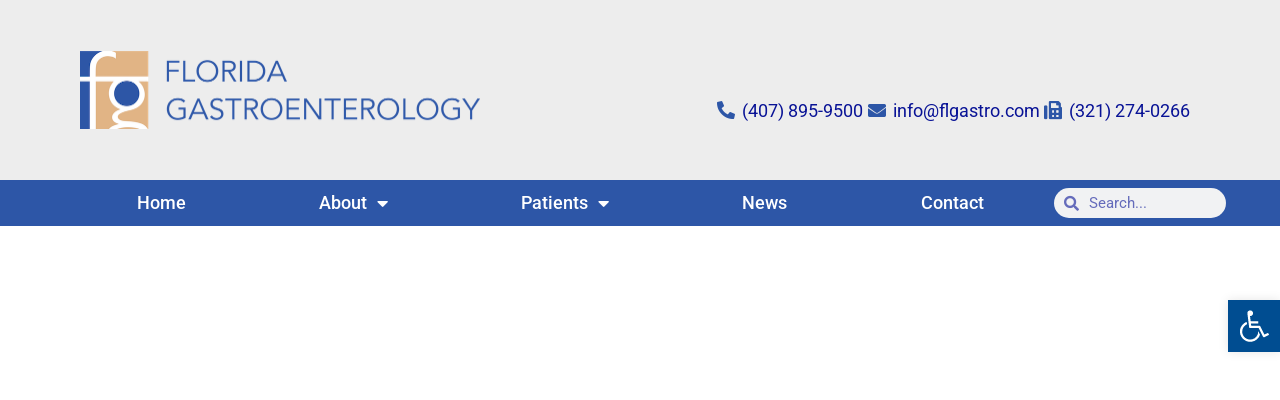

--- FILE ---
content_type: text/html; charset=UTF-8
request_url: https://flgastro.com/?pdfemb-data=eyJ1cmwiOiJodHRwczpcL1wvZmxnYXN0cm8uY29tXC93cC1jb250ZW50XC91cGxvYWRzXC8yMDI0XC8wNFwvUHJvdmlkZXItSW5zdXJhbmNlLUZMR0ktLnBkZiIsInRpdGxlIjoiUHJvdmlkZXIgSW5zdXJhbmNlIEZMR0kiLCJpbmRleCI6MSwicGRmSUQiOjB9
body_size: 3166
content:

		<!DOCTYPE html>
		<html id="wp-pdf-embbed" style="height: 100%;" lang="en-US" prefix="og: https://ogp.me/ns#">

			<head>
	<meta charset="utf-8">
	<link rel="profile" href="https://gmpg.org/xfn/11">
	<meta name="google" content="notranslate">

	<title>PDF Embedder Viewer</title>

	<link rel="resource" type="application/l10n" href="https://flgastro.com/wp-content/plugins/PDFEmbedder-premium/assets/js/pdfjs/locale/locale.properties">

	<link rel='stylesheet' id='pdfemb-viewer-css' href='https://flgastro.com/wp-content/plugins/PDFEmbedder-premium/assets/css/pdf-embedder.min.css?ver=5.3.1' media='all' />
<link rel='stylesheet' id='pdfemb-viewer-print-css' href='https://flgastro.com/wp-content/plugins/PDFEmbedder-premium/assets/css/pdf-embedder-print.min.css?ver=5.3.1' media='print' />
<link rel='stylesheet' id='pdfemb-pdf-embedder-viewer-style-css' href='https://flgastro.com/wp-content/plugins/pdf-embedder/block/build/style-index.css?ver=4.9.0' media='all' />
<script src="https://flgastro.com/wp-includes/js/jquery/jquery.min.js?ver=3.7.1" id="jquery-core-js"></script>
<script src="https://flgastro.com/wp-includes/js/jquery/jquery-migrate.min.js?ver=3.4.1" id="jquery-migrate-js"></script>
<script id="pdfemb-viewer-js-before">
const pdfemb_trans ={"homeUrl":"https:\/\/flgastro.com","ajaxurl":"https:\/\/flgastro.com\/wp-admin\/admin-ajax.php","workerSrc":"https:\/\/flgastro.com\/wp-content\/plugins\/PDFEmbedder-premium\/assets\/js\/pdf-worker.min.js","cMapUrl":"https:\/\/flgastro.com\/wp-content\/plugins\/PDFEmbedder-premium\/assets\/js\/pdfjs\/cmaps\/","objectL10n":{"loading":"Loading...","page":"Page","zoom":"Zoom","prev":"Previous page","next":"Next page","zoomin":"Zoom In","zoomout":"Zoom Out","secure":"Secure","download":"Download PDF","fullscreen":"Full Screen","domainerror":"Error: URL to the PDF file must be on exactly the same domain as the current web page.","clickhereinfo":"Click here for more info","widthheightinvalid":"PDF page width or height are invalid","viewinfullscreen":"View in Full Screen"},"tracking":true,"trackingNonce":"01343058f1","fullscreenMode":"off","zoom":"page-width","fpzoom":"page-fit","newwindow":"on","continousscroll":true,"scrolltotop":false,"mobilewidth":500,"height":"max","toolbar":"top","toolbarfixed":"off","download":true}
</script>
<script src="https://flgastro.com/wp-content/plugins/PDFEmbedder-premium/assets/js/pdf-viewer.min.js?ver=5.3.1" id="pdfemb-viewer-js"></script>
		<style id="wp-custom-css">
			/* Remove extra space in Elementor text widgets (Ed)*/
.elementor-widget-text-editor p:last-child{ margin-bottom:0px;}		</style>
		
		<link rel="canonical" href="https://flgastro.com/wp-content/uploads/2024/04/Provider-Insurance-FLGI-.pdf" />
		<meta name="robots" content="index, nofollow" />

		<link rel="icon" href="https://flgastro.com/wp-content/uploads/2020/06/cropped-flgastroenterology-logo-1-32x32.jpg" sizes="32x32" />
<link rel="icon" href="https://flgastro.com/wp-content/uploads/2020/06/cropped-flgastroenterology-logo-1-192x192.jpg" sizes="192x192" />
<link rel="apple-touch-icon" href="https://flgastro.com/wp-content/uploads/2020/06/cropped-flgastroenterology-logo-1-180x180.jpg" />
<meta name="msapplication-TileImage" content="https://flgastro.com/wp-content/uploads/2020/06/cropped-flgastroenterology-logo-1-270x270.jpg" />
</head>

			<body id="wppdf-iframe-body" tabindex="1">

				<div id="pdf-data"
					data-index="1"
					class="pdf-embed pdf-embed-1 pdf-embed-container mobile-view-active mobile-view-500"
					data-file="https://flgastro.com/wp-content/uploads/2024/04/Provider-Insurance-FLGI-.pdf"
					data-pdfid="0"
					data-page="1"
					data-toolbar="top"
					data-height="100%"
					style="height: 100%;"
											data-mobile-width="500"
									>

				<div id="outerContainer">

											<div class="pdfemb-inner-div-wantmobile-fswrap pdfemb-wantmobile">
							<div class="pdfemb-wantmobile-fsarea">View In Full Screen</div>
						</div>
					
					
					<div id="mainContainer">

						
							
							
							<div class="toolbar pdfemb-toolbar-always-visible-off pdfemb-toolbar-display-top">

								<div id="toolbarContainer" class="toolbarContainer">
									<div id="toolbarViewer" class="toolbarViewer">
										<div id="toolbarViewerLeft" class="toolbarViewerLeft">

											
											<div class="splitToolbarButton">
												<button class="toolbarButton previousButton" title="Previous Page" id="previous" tabindex="13" data-l10n-id="previous">
													<span data-l10n-id="previous_label">Previous</span>
												</button>

												<button class="toolbarButton nextButton next-bottom" title="Next Page" id="next" tabindex="14" data-l10n-id="next">
													<span data-l10n-id="next_label">Next</span>
												</button>
											</div>

											<span class="numPageStart">Page</span>
											<input type="number" id="pageNumber" class="pageNumber toolbarField" title="Page" value="1" size="4" min="1" tabindex="15" data-l10n-id="page" autocomplete="off">
											<span class="numbPagesDivider">/</span>
											<span id="numPages" class="numPages toolbarLabel"></span>
										</div>

										<div id="toolbarViewerRight" class="toolbarViewerRight">

											
											<button id="print" class="toolbarButton printButtonHidden" title="Print" tabindex="33" data-l10n-id="print">
												<span data-l10n-id="print_label">Print</span>
											</button>

																							<button id="download" class="download toolbarButton dlButtonOn" title="Download" tabindex="34" data-l10n-id="download">
													<span data-l10n-id="download_label">Download</span>
												</button>
											
											
											<button id="fullscreen" data-pdf-id="0" class="toolbarButton wppdf-fullscreen-button wppdf-embed-fullscreen-0 fsButtonHidden" title="Fullscreen" tabindex="35" data-l10n-id="fullscreen" data-popup="#pdf-data">
												<span data-l10n-id="fullscreen_label">Fullscreen</span>
											</button>

											<!-- Should be visible when the "editorModeButtons" are visible. -->
											<div id="editorModeSeparator" class="editorModeSeparator verticalToolbarSeparator hidden"></div>

										</div>

										<div id="toolbarViewerMiddle" class="toolbarViewerMiddle">
											<div class="splitToolbarButton">
												<button id="zoomOut" class="zoomOut toolbarButton" title="Zoom Out" tabindex="21" data-l10n-id="zoom_out">
													<span data-l10n-id="zoom_out_label">Zoom Out</span>
												</button>
												<button id="zoomIn" class="zoomIn toolbarButton" title="Zoom In" tabindex="22" data-l10n-id="zoom_in">
													<span data-l10n-id="zoom_in_label">Zoom In</span>
												</button>
											</div>

											<span id="scaleSelectContainer" class="scaleSelectContainer dropdownToolbarButton">
												<select id="scaleSelect" class="scaleSelect" title="Zoom" tabindex="23" data-l10n-id="zoom">
													<option id="pageAutoOption" title="" value="auto" data-l10n-id="page_scale_auto">Automatic Zoom</option>
													<option id="pageActualOption" title="" value="page-actual" data-l10n-id="page_scale_actual">Actual Size</option>
													<option id="pageFitOption" title="" value="page-fit" selected="selected" data-l10n-id="page_scale_fit">Page Fit</option>
													<option id="pageWidthOption" title="" value="page-width" data-l10n-id="page_scale_width">Page Width</option>
													<option id="customScaleOption" title="" value="custom" disabled="disabled" hidden="true"></option>
													<option title="" value="0.5" data-l10n-id="page_scale_percent" data-l10n-args='{ "scale": 50 }'>50%</option>
													<option title="" value="0.75" data-l10n-id="page_scale_percent" data-l10n-args='{ "scale": 75 }'>75%</option>
													<option title="" value="1" data-l10n-id="page_scale_percent" data-l10n-args='{ "scale": 100 }'>100%</option>
													<option title="" value="1.25" data-l10n-id="page_scale_percent" data-l10n-args='{ "scale": 125 }'>125%</option>
													<option title="" value="1.5" data-l10n-id="page_scale_percent" data-l10n-args='{ "scale": 150 }'>150%</option>
													<option title="" value="2" data-l10n-id="page_scale_percent" data-l10n-args='{ "scale": 200 }'>200%</option>
													<option title="" value="3" data-l10n-id="page_scale_percent" data-l10n-args='{ "scale": 300 }'>300%</option>
													<option title="" value="4" data-l10n-id="page_scale_percent" data-l10n-args='{ "scale": 400 }'>400%</option>

																									</select>
											</span>
										</div>
									</div>

									<div id="loadingBar" class="loadingBar">
										<div class="progress">
											<div class="glimmer"></div>
										</div>
									</div>
								</div>
							</div>

						
						<div id="viewerContainer" tabindex="0"
							class="scrollbar-none							continousscroll-on							toolbar-visible-off							toolbar-top">

							<div id="viewer" class="pdfViewer"></div>
						</div>

						<div id="errorWrapper" hidden="true">
							<div id="errorMessageLeft">
								<span id="errorMessage"></span>
								<button id="errorShowMore" data-l10n-id="error_more_info">More Information</button>
								<button id="errorShowLess" data-l10n-id="error_less_info" hidden="true">Less Information</button>
							</div>
							<div id="errorMessageRight">
								<button id="errorClose" data-l10n-id="error_close">Close</button>
							</div>
							<div id="errorSpacer"></div>
							<textarea id="errorMoreInfo" hidden="true" readonly="readonly"></textarea>
						</div>

					</div><!-- mainContainer -->

					<div id="dialogContainer">
	<dialog id="passwordDialog">
		<div class="row">
			<label for="password" id="passwordText" data-l10n-id="password_label">Enter the password to open this PDF file:</label>
		</div>
		<div class="row">
			<input type="password" id="password" class="toolbarField">
		</div>
		<div class="buttonRow">
			<button id="passwordCancel" class="dialogButton"><span data-l10n-id="password_cancel">Cancel</span></button>
			<button id="passwordSubmit" class="dialogButton"><span data-l10n-id="password_ok">OK</span></button>
		</div>
	</dialog>
	<dialog id="documentPropertiesDialog">
		<div class="row">
			<span id="fileNameLabel" data-l10n-id="document_properties_file_name">File name:</span>
			<p id="fileNameField" aria-labelledby="fileNameLabel">-</p>
		</div>
		<div class="row">
			<span id="fileSizeLabel" data-l10n-id="document_properties_file_size">File size:</span>
			<p id="fileSizeField" aria-labelledby="fileSizeLabel">-</p>
		</div>
		<div class="separator"></div>
		<div class="row">
			<span id="titleLabel" data-l10n-id="document_properties_title">Title:</span>
			<p id="titleField" aria-labelledby="titleLabel">-</p>
		</div>
		<div class="row">
			<span id="authorLabel" data-l10n-id="document_properties_author">Author:</span>
			<p id="authorField" aria-labelledby="authorLabel">-</p>
		</div>
		<div class="row">
			<span id="subjectLabel" data-l10n-id="document_properties_subject">Subject:</span>
			<p id="subjectField" aria-labelledby="subjectLabel">-</p>
		</div>
		<div class="row">
			<span id="keywordsLabel" data-l10n-id="document_properties_keywords">Keywords:</span>
			<p id="keywordsField" aria-labelledby="keywordsLabel">-</p>
		</div>
		<div class="row">
			<span id="creationDateLabel" data-l10n-id="document_properties_creation_date">Creation Date:</span>
			<p id="creationDateField" aria-labelledby="creationDateLabel">-</p>
		</div>
		<div class="row">
			<span id="modificationDateLabel" data-l10n-id="document_properties_modification_date">Modification Date:</span>
			<p id="modificationDateField" aria-labelledby="modificationDateLabel">-</p>
		</div>
		<div class="row">
			<span id="creatorLabel" data-l10n-id="document_properties_creator">Creator:</span>
			<p id="creatorField" aria-labelledby="creatorLabel">-</p>
		</div>
		<div class="separator"></div>
		<div class="row">
			<span id="producerLabel" data-l10n-id="document_properties_producer">PDF Producer:</span>
			<p id="producerField" aria-labelledby="producerLabel">-</p>
		</div>
		<div class="row">
			<span id="versionLabel" data-l10n-id="document_properties_version">PDF Version:</span>
			<p id="versionField" aria-labelledby="versionLabel">-</p>
		</div>
		<div class="row">
			<span id="pageCountLabel" data-l10n-id="document_properties_page_count">Page Count:</span>
			<p id="pageCountField" aria-labelledby="pageCountLabel">-</p>
		</div>
		<div class="row">
			<span id="pageSizeLabel" data-l10n-id="document_properties_page_size">Page Size:</span>
			<p id="pageSizeField" aria-labelledby="pageSizeLabel">-</p>
		</div>
		<div class="separator"></div>
		<div class="row">
			<span id="linearizedLabel" data-l10n-id="document_properties_linearized">Fast Web View:</span>
			<p id="linearizedField" aria-labelledby="linearizedLabel">-</p>
		</div>
		<div class="buttonRow">
			<button id="documentPropertiesClose" class="dialogButton"><span data-l10n-id="document_properties_close">Close</span></button>
		</div>
	</dialog>
	<dialog id="printServiceDialog" style="min-width: 200px;">
		<div class="row">
			<span data-l10n-id="print_progress_message">Preparing document for printing…</span>
		</div>
		<div class="row">
			<progress value="0" max="100"></progress>
			<span data-l10n-id="print_progress_percent" data-l10n-args='{ "progress": 0 }' class="relative-progress">0%</span>
		</div>
		<div class="buttonRow">
			<button id="printCancel" class="dialogButton"><span data-l10n-id="print_progress_close">Cancel</span></button>
		</div>
	</dialog>
</div><!-- dialogContainer -->

					<div id="printContainer"></div>

					<div class="pdfmedia">
											</div>

				</div>

							<script>
			/(trident|msie)/i.test(navigator.userAgent)&&document.getElementById&&window.addEventListener&&window.addEventListener("hashchange",function(){var t,e=location.hash.substring(1);/^[A-z0-9_-]+$/.test(e)&&(t=document.getElementById(e))&&(/^(?:a|select|input|button|textarea)$/i.test(t.tagName)||(t.tabIndex=-1),t.focus())},!1);
			</script>
						</body>
		</html>

		

--- FILE ---
content_type: text/css
request_url: https://flgastro.com/wp-content/uploads/elementor/css/post-340.css?ver=1764277098
body_size: 97
content:
.elementor-340 .elementor-element.elementor-element-9c02bd4 > .elementor-background-overlay{background-image:url("https://flgastro.com/wp-content/uploads/2020/08/WP-heart-clinic-2-07-scaled.jpg");background-position:center center;background-repeat:no-repeat;background-size:100% auto;opacity:1;transition:background 0.3s, border-radius 0.3s, opacity 0.3s;}.elementor-340 .elementor-element.elementor-element-9c02bd4{transition:background 0.3s, border 0.3s, border-radius 0.3s, box-shadow 0.3s;margin-top:0px;margin-bottom:0px;padding:250px 250px 250px 250px;}.elementor-340 .elementor-element.elementor-element-d6bce19 > .elementor-background-overlay{background-image:url("https://flgastro.com/wp-content/uploads/2020/08/gold-box.jpg");opacity:1;}.elementor-340 .elementor-element.elementor-element-05319e3{--spacer-size:10px;}.elementor-widget-heading .elementor-heading-title{font-family:var( --e-global-typography-primary-font-family ), Sans-serif;font-weight:var( --e-global-typography-primary-font-weight );color:var( --e-global-color-primary );}.elementor-340 .elementor-element.elementor-element-5400c13{text-align:center;}.elementor-340 .elementor-element.elementor-element-5400c13 .elementor-heading-title{font-family:"Roboto", Sans-serif;font-size:38px;font-weight:normal;color:#000000;}.elementor-340 .elementor-element.elementor-element-346cc4c{--spacer-size:10px;}.elementor-340 .elementor-element.elementor-element-fac565f{--spacer-size:20px;}.elementor-widget-text-editor{font-family:var( --e-global-typography-text-font-family ), Sans-serif;font-weight:var( --e-global-typography-text-font-weight );color:var( --e-global-color-text );}.elementor-widget-text-editor.elementor-drop-cap-view-stacked .elementor-drop-cap{background-color:var( --e-global-color-primary );}.elementor-widget-text-editor.elementor-drop-cap-view-framed .elementor-drop-cap, .elementor-widget-text-editor.elementor-drop-cap-view-default .elementor-drop-cap{color:var( --e-global-color-primary );border-color:var( --e-global-color-primary );}.elementor-340 .elementor-element.elementor-element-febc2ce{text-align:center;color:#000000;}.elementor-340 .elementor-element.elementor-element-c78f40f{--spacer-size:20px;}:root{--page-title-display:none;}@media(max-width:1024px){.elementor-340 .elementor-element.elementor-element-9c02bd4{padding:100px 0px 100px 0px;}}@media(max-width:767px){.elementor-340 .elementor-element.elementor-element-9c02bd4{margin-top:0px;margin-bottom:0px;padding:80px 0px 80px 0px;}}

--- FILE ---
content_type: text/css
request_url: https://flgastro.com/wp-content/uploads/elementor/css/post-839.css?ver=1764249648
body_size: 1320
content:
.elementor-839 .elementor-element.elementor-element-618fb83b > .elementor-container > .elementor-column > .elementor-widget-wrap{align-content:center;align-items:center;}.elementor-839 .elementor-element.elementor-element-618fb83b:not(.elementor-motion-effects-element-type-background), .elementor-839 .elementor-element.elementor-element-618fb83b > .elementor-motion-effects-container > .elementor-motion-effects-layer{background-color:#EDEDED;}.elementor-839 .elementor-element.elementor-element-618fb83b > .elementor-container{min-height:180px;}.elementor-839 .elementor-element.elementor-element-618fb83b{transition:background 0.3s, border 0.3s, border-radius 0.3s, box-shadow 0.3s;}.elementor-839 .elementor-element.elementor-element-618fb83b > .elementor-background-overlay{transition:background 0.3s, border-radius 0.3s, opacity 0.3s;}.elementor-widget-theme-site-logo .widget-image-caption{color:var( --e-global-color-text );font-family:var( --e-global-typography-text-font-family ), Sans-serif;font-weight:var( --e-global-typography-text-font-weight );}.elementor-839 .elementor-element.elementor-element-6bc9ed9d{text-align:left;}.elementor-839 .elementor-element.elementor-element-6bc9ed9d img{width:400px;}.elementor-839 .elementor-element.elementor-element-3c32206a > .elementor-element-populated{margin:0px 0px 0px 0px;--e-column-margin-right:0px;--e-column-margin-left:0px;}.elementor-839 .elementor-element.elementor-element-10f97d66{--spacer-size:20px;}.elementor-widget-icon-list .elementor-icon-list-item:not(:last-child):after{border-color:var( --e-global-color-text );}.elementor-widget-icon-list .elementor-icon-list-icon i{color:var( --e-global-color-primary );}.elementor-widget-icon-list .elementor-icon-list-icon svg{fill:var( --e-global-color-primary );}.elementor-widget-icon-list .elementor-icon-list-item > .elementor-icon-list-text, .elementor-widget-icon-list .elementor-icon-list-item > a{font-family:var( --e-global-typography-text-font-family ), Sans-serif;font-weight:var( --e-global-typography-text-font-weight );}.elementor-widget-icon-list .elementor-icon-list-text{color:var( --e-global-color-secondary );}.elementor-839 .elementor-element.elementor-element-75ab1d .elementor-icon-list-items:not(.elementor-inline-items) .elementor-icon-list-item:not(:last-child){padding-block-end:calc(20px/2);}.elementor-839 .elementor-element.elementor-element-75ab1d .elementor-icon-list-items:not(.elementor-inline-items) .elementor-icon-list-item:not(:first-child){margin-block-start:calc(20px/2);}.elementor-839 .elementor-element.elementor-element-75ab1d .elementor-icon-list-items.elementor-inline-items .elementor-icon-list-item{margin-inline:calc(20px/2);}.elementor-839 .elementor-element.elementor-element-75ab1d .elementor-icon-list-items.elementor-inline-items{margin-inline:calc(-20px/2);}.elementor-839 .elementor-element.elementor-element-75ab1d .elementor-icon-list-items.elementor-inline-items .elementor-icon-list-item:after{inset-inline-end:calc(-20px/2);}.elementor-839 .elementor-element.elementor-element-75ab1d .elementor-icon-list-icon i{color:#2D56A7;transition:color 0.3s;}.elementor-839 .elementor-element.elementor-element-75ab1d .elementor-icon-list-icon svg{fill:#2D56A7;transition:fill 0.3s;}.elementor-839 .elementor-element.elementor-element-75ab1d .elementor-icon-list-item:hover .elementor-icon-list-icon i{color:#E0B384;}.elementor-839 .elementor-element.elementor-element-75ab1d .elementor-icon-list-item:hover .elementor-icon-list-icon svg{fill:#E0B384;}.elementor-839 .elementor-element.elementor-element-75ab1d{--e-icon-list-icon-size:18px;--icon-vertical-offset:0px;}.elementor-839 .elementor-element.elementor-element-75ab1d .elementor-icon-list-icon{padding-inline-end:2px;}.elementor-839 .elementor-element.elementor-element-75ab1d .elementor-icon-list-item > .elementor-icon-list-text, .elementor-839 .elementor-element.elementor-element-75ab1d .elementor-icon-list-item > a{font-size:18px;}.elementor-839 .elementor-element.elementor-element-75ab1d .elementor-icon-list-text{color:#091396;transition:color 0.3s;}.elementor-839 .elementor-element.elementor-element-75ab1d .elementor-icon-list-item:hover .elementor-icon-list-text{color:#E0B384;}.elementor-839 .elementor-element.elementor-element-504e1d75:not(.elementor-motion-effects-element-type-background), .elementor-839 .elementor-element.elementor-element-504e1d75 > .elementor-motion-effects-container > .elementor-motion-effects-layer{background-color:#2D56A7;}.elementor-839 .elementor-element.elementor-element-504e1d75{transition:background 0.3s, border 0.3s, border-radius 0.3s, box-shadow 0.3s;padding:0px 60px 0px 60px;}.elementor-839 .elementor-element.elementor-element-504e1d75 > .elementor-background-overlay{transition:background 0.3s, border-radius 0.3s, opacity 0.3s;}.elementor-widget-nav-menu .elementor-nav-menu .elementor-item{font-family:var( --e-global-typography-primary-font-family ), Sans-serif;font-weight:var( --e-global-typography-primary-font-weight );}.elementor-widget-nav-menu .elementor-nav-menu--main .elementor-item{color:var( --e-global-color-text );fill:var( --e-global-color-text );}.elementor-widget-nav-menu .elementor-nav-menu--main .elementor-item:hover,
					.elementor-widget-nav-menu .elementor-nav-menu--main .elementor-item.elementor-item-active,
					.elementor-widget-nav-menu .elementor-nav-menu--main .elementor-item.highlighted,
					.elementor-widget-nav-menu .elementor-nav-menu--main .elementor-item:focus{color:var( --e-global-color-accent );fill:var( --e-global-color-accent );}.elementor-widget-nav-menu .elementor-nav-menu--main:not(.e--pointer-framed) .elementor-item:before,
					.elementor-widget-nav-menu .elementor-nav-menu--main:not(.e--pointer-framed) .elementor-item:after{background-color:var( --e-global-color-accent );}.elementor-widget-nav-menu .e--pointer-framed .elementor-item:before,
					.elementor-widget-nav-menu .e--pointer-framed .elementor-item:after{border-color:var( --e-global-color-accent );}.elementor-widget-nav-menu{--e-nav-menu-divider-color:var( --e-global-color-text );}.elementor-widget-nav-menu .elementor-nav-menu--dropdown .elementor-item, .elementor-widget-nav-menu .elementor-nav-menu--dropdown  .elementor-sub-item{font-family:var( --e-global-typography-accent-font-family ), Sans-serif;font-weight:var( --e-global-typography-accent-font-weight );}.elementor-839 .elementor-element.elementor-element-70786bb4 .elementor-menu-toggle{margin-right:auto;border-width:0px;border-radius:0px;}.elementor-839 .elementor-element.elementor-element-70786bb4 .elementor-nav-menu .elementor-item{font-size:18px;font-weight:500;}.elementor-839 .elementor-element.elementor-element-70786bb4 .elementor-nav-menu--main .elementor-item{color:#FFFFFF;fill:#FFFFFF;padding-left:14px;padding-right:14px;}.elementor-839 .elementor-element.elementor-element-70786bb4 .elementor-nav-menu--main .elementor-item:hover,
					.elementor-839 .elementor-element.elementor-element-70786bb4 .elementor-nav-menu--main .elementor-item.elementor-item-active,
					.elementor-839 .elementor-element.elementor-element-70786bb4 .elementor-nav-menu--main .elementor-item.highlighted,
					.elementor-839 .elementor-element.elementor-element-70786bb4 .elementor-nav-menu--main .elementor-item:focus{color:#2D56A7;}.elementor-839 .elementor-element.elementor-element-70786bb4 .elementor-nav-menu--main:not(.e--pointer-framed) .elementor-item:before,
					.elementor-839 .elementor-element.elementor-element-70786bb4 .elementor-nav-menu--main:not(.e--pointer-framed) .elementor-item:after{background-color:#E0B384;}.elementor-839 .elementor-element.elementor-element-70786bb4 .e--pointer-framed .elementor-item:before,
					.elementor-839 .elementor-element.elementor-element-70786bb4 .e--pointer-framed .elementor-item:after{border-color:#E0B384;}.elementor-839 .elementor-element.elementor-element-70786bb4 .elementor-nav-menu--main .elementor-item.elementor-item-active{color:#FFFFFF;}.elementor-839 .elementor-element.elementor-element-70786bb4 .elementor-nav-menu--dropdown a, .elementor-839 .elementor-element.elementor-element-70786bb4 .elementor-menu-toggle{color:#091396;fill:#091396;}.elementor-839 .elementor-element.elementor-element-70786bb4 .elementor-nav-menu--dropdown{background-color:#EDEDED;}.elementor-839 .elementor-element.elementor-element-70786bb4 .elementor-nav-menu--dropdown a:hover,
					.elementor-839 .elementor-element.elementor-element-70786bb4 .elementor-nav-menu--dropdown a:focus,
					.elementor-839 .elementor-element.elementor-element-70786bb4 .elementor-nav-menu--dropdown a.elementor-item-active,
					.elementor-839 .elementor-element.elementor-element-70786bb4 .elementor-nav-menu--dropdown a.highlighted,
					.elementor-839 .elementor-element.elementor-element-70786bb4 .elementor-menu-toggle:hover,
					.elementor-839 .elementor-element.elementor-element-70786bb4 .elementor-menu-toggle:focus{color:#FFFFFF;}.elementor-839 .elementor-element.elementor-element-70786bb4 .elementor-nav-menu--dropdown a:hover,
					.elementor-839 .elementor-element.elementor-element-70786bb4 .elementor-nav-menu--dropdown a:focus,
					.elementor-839 .elementor-element.elementor-element-70786bb4 .elementor-nav-menu--dropdown a.elementor-item-active,
					.elementor-839 .elementor-element.elementor-element-70786bb4 .elementor-nav-menu--dropdown a.highlighted{background-color:#091396;}.elementor-839 .elementor-element.elementor-element-70786bb4 .elementor-nav-menu--dropdown .elementor-item, .elementor-839 .elementor-element.elementor-element-70786bb4 .elementor-nav-menu--dropdown  .elementor-sub-item{font-size:16px;}.elementor-839 .elementor-element.elementor-element-70786bb4 div.elementor-menu-toggle{color:#ffffff;}.elementor-839 .elementor-element.elementor-element-70786bb4 div.elementor-menu-toggle svg{fill:#ffffff;}.elementor-839 .elementor-element.elementor-element-70786bb4 div.elementor-menu-toggle:hover, .elementor-839 .elementor-element.elementor-element-70786bb4 div.elementor-menu-toggle:focus{color:#E0B384;}.elementor-839 .elementor-element.elementor-element-70786bb4 div.elementor-menu-toggle:hover svg, .elementor-839 .elementor-element.elementor-element-70786bb4 div.elementor-menu-toggle:focus svg{fill:#E0B384;}.elementor-839 .elementor-element.elementor-element-70786bb4{--nav-menu-icon-size:30px;}.elementor-839 .elementor-element.elementor-element-7d283b32 > .elementor-element-populated{padding:0px 0px 0px 0px;}.elementor-widget-search-form input[type="search"].elementor-search-form__input{font-family:var( --e-global-typography-text-font-family ), Sans-serif;font-weight:var( --e-global-typography-text-font-weight );}.elementor-widget-search-form .elementor-search-form__input,
					.elementor-widget-search-form .elementor-search-form__icon,
					.elementor-widget-search-form .elementor-lightbox .dialog-lightbox-close-button,
					.elementor-widget-search-form .elementor-lightbox .dialog-lightbox-close-button:hover,
					.elementor-widget-search-form.elementor-search-form--skin-full_screen input[type="search"].elementor-search-form__input{color:var( --e-global-color-text );fill:var( --e-global-color-text );}.elementor-widget-search-form .elementor-search-form__submit{font-family:var( --e-global-typography-text-font-family ), Sans-serif;font-weight:var( --e-global-typography-text-font-weight );background-color:var( --e-global-color-secondary );}.elementor-839 .elementor-element.elementor-element-297915db{width:var( --container-widget-width, 111.076% );max-width:111.076%;--container-widget-width:111.076%;--container-widget-flex-grow:0;}.elementor-839 .elementor-element.elementor-element-297915db > .elementor-widget-container{margin:4px 0px 0px 0px;padding:4px 0px 0px 4px;}.elementor-839 .elementor-element.elementor-element-297915db .elementor-search-form__container{min-height:30px;}.elementor-839 .elementor-element.elementor-element-297915db .elementor-search-form__submit{min-width:30px;}body:not(.rtl) .elementor-839 .elementor-element.elementor-element-297915db .elementor-search-form__icon{padding-left:calc(30px / 3);}body.rtl .elementor-839 .elementor-element.elementor-element-297915db .elementor-search-form__icon{padding-right:calc(30px / 3);}.elementor-839 .elementor-element.elementor-element-297915db .elementor-search-form__input, .elementor-839 .elementor-element.elementor-element-297915db.elementor-search-form--button-type-text .elementor-search-form__submit{padding-left:calc(30px / 3);padding-right:calc(30px / 3);}.elementor-839 .elementor-element.elementor-element-297915db .elementor-search-form__input,
					.elementor-839 .elementor-element.elementor-element-297915db .elementor-search-form__icon,
					.elementor-839 .elementor-element.elementor-element-297915db .elementor-lightbox .dialog-lightbox-close-button,
					.elementor-839 .elementor-element.elementor-element-297915db .elementor-lightbox .dialog-lightbox-close-button:hover,
					.elementor-839 .elementor-element.elementor-element-297915db.elementor-search-form--skin-full_screen input[type="search"].elementor-search-form__input{color:#091396;fill:#091396;}.elementor-839 .elementor-element.elementor-element-297915db:not(.elementor-search-form--skin-full_screen) .elementor-search-form__container{border-color:#EDEDED;border-width:0px 0px 0px 0px;border-radius:200px;}.elementor-839 .elementor-element.elementor-element-297915db.elementor-search-form--skin-full_screen input[type="search"].elementor-search-form__input{border-color:#EDEDED;border-width:0px 0px 0px 0px;border-radius:200px;}.elementor-839 .elementor-element.elementor-element-297915db:not(.elementor-search-form--skin-full_screen) .elementor-search-form--focus .elementor-search-form__input,
					.elementor-839 .elementor-element.elementor-element-297915db .elementor-search-form--focus .elementor-search-form__icon,
					.elementor-839 .elementor-element.elementor-element-297915db .elementor-lightbox .dialog-lightbox-close-button:hover,
					.elementor-839 .elementor-element.elementor-element-297915db.elementor-search-form--skin-full_screen input[type="search"].elementor-search-form__input:focus{color:#091396;fill:#091396;}.elementor-839 .elementor-element.elementor-element-297915db:not(.elementor-search-form--skin-full_screen) .elementor-search-form--focus .elementor-search-form__container{background-color:#ffffff;}.elementor-839 .elementor-element.elementor-element-297915db.elementor-search-form--skin-full_screen input[type="search"].elementor-search-form__input:focus{background-color:#ffffff;}.elementor-theme-builder-content-area{height:400px;}.elementor-location-header:before, .elementor-location-footer:before{content:"";display:table;clear:both;}@media(min-width:768px){.elementor-839 .elementor-element.elementor-element-78a834be{width:86%;}.elementor-839 .elementor-element.elementor-element-7d283b32{width:13.904%;}}@media(max-width:1024px){.elementor-839 .elementor-element.elementor-element-618fb83b > .elementor-container{min-height:120px;}.elementor-839 .elementor-element.elementor-element-618fb83b{padding:20px 20px 20px 20px;}.elementor-839 .elementor-element.elementor-element-3c32206a > .elementor-element-populated{padding:0px 0px 0px 70px;}.elementor-839 .elementor-element.elementor-element-75ab1d{--e-icon-list-icon-align:center;--e-icon-list-icon-margin:0 calc(var(--e-icon-list-icon-size, 1em) * 0.125);}.elementor-839 .elementor-element.elementor-element-75ab1d .elementor-icon-list-item > .elementor-icon-list-text, .elementor-839 .elementor-element.elementor-element-75ab1d .elementor-icon-list-item > a{line-height:2em;}.elementor-839 .elementor-element.elementor-element-504e1d75{padding:20px 20px 20px 20px;}.elementor-839 .elementor-element.elementor-element-78a834be > .elementor-element-populated{padding:0px 0px 0px 0px;}.elementor-839 .elementor-element.elementor-element-70786bb4{width:auto;max-width:auto;align-self:center;}.elementor-839 .elementor-element.elementor-element-7d283b32 > .elementor-element-populated{padding:0px 0px 0px 0px;}.elementor-839 .elementor-element.elementor-element-297915db{width:100%;max-width:100%;align-self:center;}.elementor-839 .elementor-element.elementor-element-297915db > .elementor-widget-container{margin:0px 0px 0px 0px;padding:0px 0px 0px 0px;}}@media(max-width:767px){.elementor-839 .elementor-element.elementor-element-618fb83b > .elementor-container{min-height:50px;}.elementor-839 .elementor-element.elementor-element-618fb83b{padding:15px 20px 15px 20px;}.elementor-839 .elementor-element.elementor-element-16e5c78a{width:100%;}.elementor-839 .elementor-element.elementor-element-6bc9ed9d{text-align:center;}.elementor-839 .elementor-element.elementor-element-6bc9ed9d img{width:282px;}.elementor-839 .elementor-element.elementor-element-3c32206a{width:100%;}.elementor-839 .elementor-element.elementor-element-3c32206a > .elementor-element-populated{padding:10px 0px 0px 0px;}.elementor-839 .elementor-element.elementor-element-504e1d75{padding:10px 20px 10px 20px;}.elementor-839 .elementor-element.elementor-element-78a834be{width:50%;}.elementor-839 .elementor-element.elementor-element-7d283b32{width:50%;}.elementor-839 .elementor-element.elementor-element-297915db{align-self:center;}}@media(max-width:1024px) and (min-width:768px){.elementor-839 .elementor-element.elementor-element-16e5c78a{width:50%;}.elementor-839 .elementor-element.elementor-element-3c32206a{width:50%;}.elementor-839 .elementor-element.elementor-element-78a834be{width:80%;}.elementor-839 .elementor-element.elementor-element-7d283b32{width:20%;}}

--- FILE ---
content_type: text/css
request_url: https://flgastro.com/wp-content/uploads/elementor/css/post-842.css?ver=1764249648
body_size: 1092
content:
.elementor-842 .elementor-element.elementor-element-4ee24546:not(.elementor-motion-effects-element-type-background), .elementor-842 .elementor-element.elementor-element-4ee24546 > .elementor-motion-effects-container > .elementor-motion-effects-layer{background-color:#D6BC95;}.elementor-842 .elementor-element.elementor-element-4ee24546 > .elementor-container{max-width:1200px;}.elementor-842 .elementor-element.elementor-element-4ee24546{box-shadow:0px 0px 10px 0px rgba(0,0,0,0.5);transition:background 0.3s, border 0.3s, border-radius 0.3s, box-shadow 0.3s;padding:70px 0px 70px 0px;}.elementor-842 .elementor-element.elementor-element-4ee24546 > .elementor-background-overlay{transition:background 0.3s, border-radius 0.3s, opacity 0.3s;}.elementor-842 .elementor-element.elementor-element-6fa1bbbc > .elementor-element-populated{margin:0px 20px 0px 0px;--e-column-margin-right:20px;--e-column-margin-left:0px;}.elementor-widget-image .widget-image-caption{color:var( --e-global-color-text );font-family:var( --e-global-typography-text-font-family ), Sans-serif;font-weight:var( --e-global-typography-text-font-weight );}.elementor-842 .elementor-element.elementor-element-2cf91978{width:var( --container-widget-width, 100.003% );max-width:100.003%;--container-widget-width:100.003%;--container-widget-flex-grow:0;text-align:left;}.elementor-842 .elementor-element.elementor-element-2cf91978 img{width:60%;max-width:60%;}.elementor-842 .elementor-element.elementor-element-483a994{--spacer-size:4px;}.elementor-842 .elementor-element.elementor-element-1619268c{--spacer-size:4px;}.elementor-widget-text-editor{font-family:var( --e-global-typography-text-font-family ), Sans-serif;font-weight:var( --e-global-typography-text-font-weight );color:var( --e-global-color-text );}.elementor-widget-text-editor.elementor-drop-cap-view-stacked .elementor-drop-cap{background-color:var( --e-global-color-primary );}.elementor-widget-text-editor.elementor-drop-cap-view-framed .elementor-drop-cap, .elementor-widget-text-editor.elementor-drop-cap-view-default .elementor-drop-cap{color:var( --e-global-color-primary );border-color:var( --e-global-color-primary );}.elementor-bc-flex-widget .elementor-842 .elementor-element.elementor-element-573f71ae.elementor-column .elementor-widget-wrap{align-items:flex-start;}.elementor-842 .elementor-element.elementor-element-573f71ae.elementor-column.elementor-element[data-element_type="column"] > .elementor-widget-wrap.elementor-element-populated{align-content:flex-start;align-items:flex-start;}.elementor-widget-heading .elementor-heading-title{font-family:var( --e-global-typography-primary-font-family ), Sans-serif;font-weight:var( --e-global-typography-primary-font-weight );color:var( --e-global-color-primary );}.elementor-842 .elementor-element.elementor-element-34d25d16{text-align:left;}.elementor-842 .elementor-element.elementor-element-34d25d16 .elementor-heading-title{font-size:40px;font-weight:500;text-decoration:underline;color:#000000;}.elementor-widget-icon-list .elementor-icon-list-item:not(:last-child):after{border-color:var( --e-global-color-text );}.elementor-widget-icon-list .elementor-icon-list-icon i{color:var( --e-global-color-primary );}.elementor-widget-icon-list .elementor-icon-list-icon svg{fill:var( --e-global-color-primary );}.elementor-widget-icon-list .elementor-icon-list-item > .elementor-icon-list-text, .elementor-widget-icon-list .elementor-icon-list-item > a{font-family:var( --e-global-typography-text-font-family ), Sans-serif;font-weight:var( --e-global-typography-text-font-weight );}.elementor-widget-icon-list .elementor-icon-list-text{color:var( --e-global-color-secondary );}.elementor-842 .elementor-element.elementor-element-8cfbb9d .elementor-icon-list-items:not(.elementor-inline-items) .elementor-icon-list-item:not(:last-child){padding-block-end:calc(2px/2);}.elementor-842 .elementor-element.elementor-element-8cfbb9d .elementor-icon-list-items:not(.elementor-inline-items) .elementor-icon-list-item:not(:first-child){margin-block-start:calc(2px/2);}.elementor-842 .elementor-element.elementor-element-8cfbb9d .elementor-icon-list-items.elementor-inline-items .elementor-icon-list-item{margin-inline:calc(2px/2);}.elementor-842 .elementor-element.elementor-element-8cfbb9d .elementor-icon-list-items.elementor-inline-items{margin-inline:calc(-2px/2);}.elementor-842 .elementor-element.elementor-element-8cfbb9d .elementor-icon-list-items.elementor-inline-items .elementor-icon-list-item:after{inset-inline-end:calc(-2px/2);}.elementor-842 .elementor-element.elementor-element-8cfbb9d .elementor-icon-list-item:not(:last-child):after{content:"";width:100%;border-color:#ddd;}.elementor-842 .elementor-element.elementor-element-8cfbb9d .elementor-icon-list-items:not(.elementor-inline-items) .elementor-icon-list-item:not(:last-child):after{border-block-start-style:solid;border-block-start-width:1px;}.elementor-842 .elementor-element.elementor-element-8cfbb9d .elementor-icon-list-items.elementor-inline-items .elementor-icon-list-item:not(:last-child):after{border-inline-start-style:solid;}.elementor-842 .elementor-element.elementor-element-8cfbb9d .elementor-inline-items .elementor-icon-list-item:not(:last-child):after{border-inline-start-width:1px;}.elementor-842 .elementor-element.elementor-element-8cfbb9d .elementor-icon-list-icon i{color:#FFFFFF;transition:color 0.3s;}.elementor-842 .elementor-element.elementor-element-8cfbb9d .elementor-icon-list-icon svg{fill:#FFFFFF;transition:fill 0.3s;}.elementor-842 .elementor-element.elementor-element-8cfbb9d{--e-icon-list-icon-size:20px;--icon-vertical-offset:0px;}.elementor-842 .elementor-element.elementor-element-8cfbb9d .elementor-icon-list-icon{padding-inline-end:10px;}.elementor-842 .elementor-element.elementor-element-8cfbb9d .elementor-icon-list-item > .elementor-icon-list-text, .elementor-842 .elementor-element.elementor-element-8cfbb9d .elementor-icon-list-item > a{font-size:22px;line-height:2.5em;}.elementor-842 .elementor-element.elementor-element-8cfbb9d .elementor-icon-list-text{color:#000000;transition:color 0.3s;}.elementor-widget-search-form input[type="search"].elementor-search-form__input{font-family:var( --e-global-typography-text-font-family ), Sans-serif;font-weight:var( --e-global-typography-text-font-weight );}.elementor-widget-search-form .elementor-search-form__input,
					.elementor-widget-search-form .elementor-search-form__icon,
					.elementor-widget-search-form .elementor-lightbox .dialog-lightbox-close-button,
					.elementor-widget-search-form .elementor-lightbox .dialog-lightbox-close-button:hover,
					.elementor-widget-search-form.elementor-search-form--skin-full_screen input[type="search"].elementor-search-form__input{color:var( --e-global-color-text );fill:var( --e-global-color-text );}.elementor-widget-search-form .elementor-search-form__submit{font-family:var( --e-global-typography-text-font-family ), Sans-serif;font-weight:var( --e-global-typography-text-font-weight );background-color:var( --e-global-color-secondary );}.elementor-842 .elementor-element.elementor-element-4d529cc .elementor-search-form__container{min-height:50px;}.elementor-842 .elementor-element.elementor-element-4d529cc .elementor-search-form__submit{min-width:50px;}body:not(.rtl) .elementor-842 .elementor-element.elementor-element-4d529cc .elementor-search-form__icon{padding-left:calc(50px / 3);}body.rtl .elementor-842 .elementor-element.elementor-element-4d529cc .elementor-search-form__icon{padding-right:calc(50px / 3);}.elementor-842 .elementor-element.elementor-element-4d529cc .elementor-search-form__input, .elementor-842 .elementor-element.elementor-element-4d529cc.elementor-search-form--button-type-text .elementor-search-form__submit{padding-left:calc(50px / 3);padding-right:calc(50px / 3);}.elementor-842 .elementor-element.elementor-element-4d529cc:not(.elementor-search-form--skin-full_screen) .elementor-search-form__container{border-radius:3px;}.elementor-842 .elementor-element.elementor-element-4d529cc.elementor-search-form--skin-full_screen input[type="search"].elementor-search-form__input{border-radius:3px;}.elementor-842 .elementor-element.elementor-element-1a2c2b33 > .elementor-container > .elementor-column > .elementor-widget-wrap{align-content:center;align-items:center;}.elementor-842 .elementor-element.elementor-element-1a2c2b33:not(.elementor-motion-effects-element-type-background), .elementor-842 .elementor-element.elementor-element-1a2c2b33 > .elementor-motion-effects-container > .elementor-motion-effects-layer{background-color:#151515;}.elementor-842 .elementor-element.elementor-element-1a2c2b33 > .elementor-container{min-height:50px;}.elementor-842 .elementor-element.elementor-element-1a2c2b33{border-style:solid;border-width:0.5px 0px 0px 0px;border-color:#EDEDED;box-shadow:0px 0px 10px 0px rgba(0,0,0,0.5);transition:background 0.3s, border 0.3s, border-radius 0.3s, box-shadow 0.3s;}.elementor-842 .elementor-element.elementor-element-1a2c2b33 > .elementor-background-overlay{transition:background 0.3s, border-radius 0.3s, opacity 0.3s;}.elementor-842 .elementor-element.elementor-element-2caaee5e{--spacer-size:10px;}.elementor-842 .elementor-element.elementor-element-275cbe57{text-align:center;}.elementor-842 .elementor-element.elementor-element-275cbe57 .elementor-heading-title{font-size:22px;font-weight:300;line-height:33px;color:#FFFFFF;}.elementor-842 .elementor-element.elementor-element-6d7103a9{text-align:center;}.elementor-842 .elementor-element.elementor-element-6d7103a9 .elementor-heading-title{font-size:22px;font-weight:300;text-decoration:none;line-height:33px;color:#D6BC95;}.elementor-842 .elementor-element.elementor-element-67442bad{--spacer-size:10px;}.elementor-theme-builder-content-area{height:400px;}.elementor-location-header:before, .elementor-location-footer:before{content:"";display:table;clear:both;}@media(max-width:1024px) and (min-width:768px){.elementor-842 .elementor-element.elementor-element-6fa1bbbc{width:50%;}.elementor-842 .elementor-element.elementor-element-573f71ae{width:50%;}}@media(max-width:1024px){.elementor-842 .elementor-element.elementor-element-4ee24546{padding:50px 20px 50px 20px;}.elementor-842 .elementor-element.elementor-element-6fa1bbbc > .elementor-element-populated{margin:0% 15% 0% 0%;--e-column-margin-right:15%;--e-column-margin-left:0%;}.elementor-842 .elementor-element.elementor-element-2cf91978 img{width:100%;max-width:100%;}.elementor-842 .elementor-element.elementor-element-13fd3f4{width:var( --container-widget-width, 332.693px );max-width:332.693px;--container-widget-width:332.693px;--container-widget-flex-grow:0;text-align:center;}.elementor-842 .elementor-element.elementor-element-8cfbb9d .elementor-icon-list-item > .elementor-icon-list-text, .elementor-842 .elementor-element.elementor-element-8cfbb9d .elementor-icon-list-item > a{font-size:20px;}.elementor-842 .elementor-element.elementor-element-1a2c2b33{padding:10px 20px 10px 20px;}}@media(max-width:767px){.elementor-842 .elementor-element.elementor-element-4ee24546{padding:35px 20px 35px 20px;}.elementor-842 .elementor-element.elementor-element-6fa1bbbc > .elementor-element-populated{margin:0px 0px 50px 0px;--e-column-margin-right:0px;--e-column-margin-left:0px;padding:0px 0px 0px 0px;}.elementor-842 .elementor-element.elementor-element-573f71ae{width:100%;}.elementor-842 .elementor-element.elementor-element-573f71ae > .elementor-element-populated{padding:0px 0px 0px 0px;}.elementor-842 .elementor-element.elementor-element-34d25d16{text-align:center;}.elementor-842 .elementor-element.elementor-element-1a2c2b33{padding:30px 20px 20px 20px;}.elementor-842 .elementor-element.elementor-element-310654ba > .elementor-element-populated{margin:0px 0px 0px 0px;--e-column-margin-right:0px;--e-column-margin-left:0px;padding:0px 0px 0px 0px;}.elementor-842 .elementor-element.elementor-element-275cbe57{text-align:center;}.elementor-842 .elementor-element.elementor-element-6d7103a9{text-align:center;}}

--- FILE ---
content_type: text/javascript
request_url: https://flgastro.com/wp-content/plugins/altcha-spam-protection/public/custom.js?ver=1.26.2
body_size: -356
content:
(() => {
  document.addEventListener('DOMContentLoaded', () => {
    requestAnimationFrame(() => {
      if ('ALTCHA_WIDGET_ATTRS' in window && typeof window['ALTCHA_WIDGET_ATTRS'] === 'object') {
        [...document.querySelectorAll('altcha-widget')].forEach((el) => {
          if (typeof el['configure'] === 'function' && !el.getAttribute('challengeurl')) {
            el.configure(window['ALTCHA_WIDGET_ATTRS']);
          }
        });
      }
    });
  });
})();
